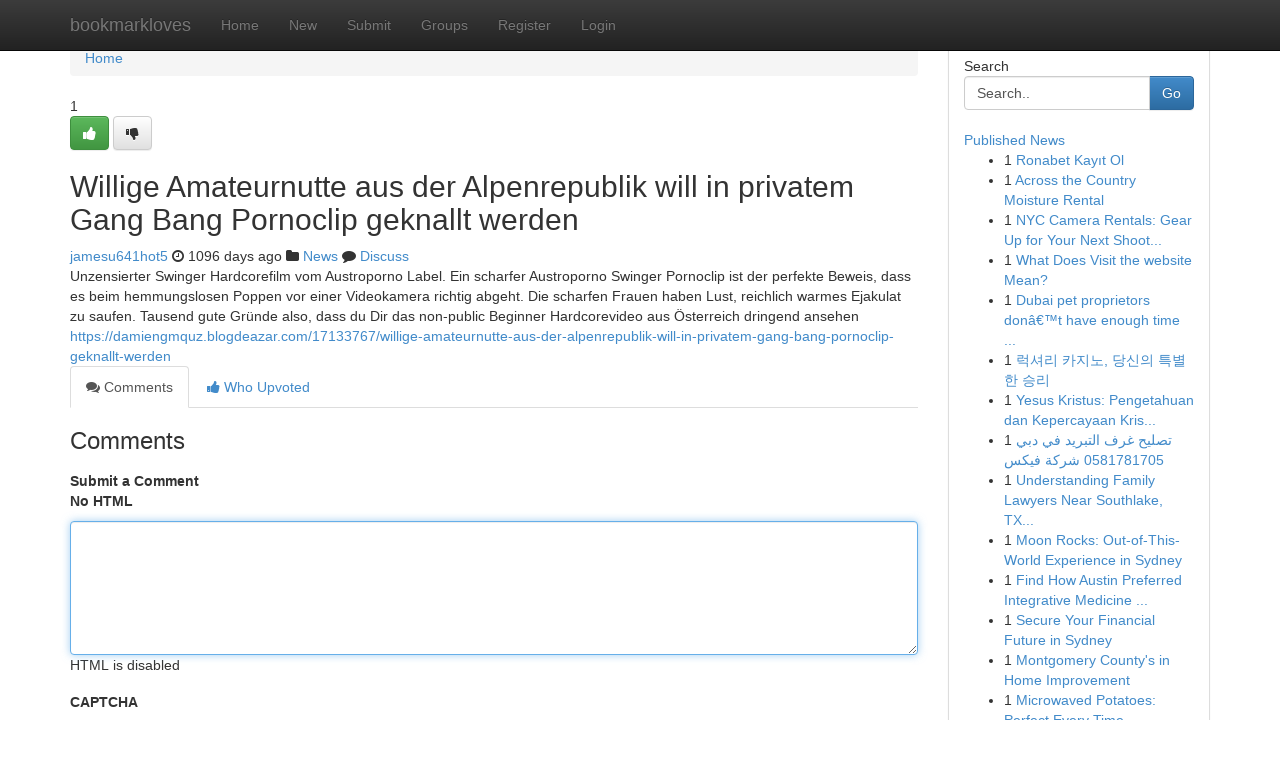

--- FILE ---
content_type: text/html; charset=UTF-8
request_url: https://bookmarkloves.com/story15041939/willige-amateurnutte-aus-der-alpenrepublik-will-in-privatem-gang-bang-pornoclip-geknallt-werden
body_size: 5462
content:
<!DOCTYPE html>
<html class="no-js" dir="ltr" xmlns="http://www.w3.org/1999/xhtml" xml:lang="en" lang="en"><head>

<meta http-equiv="Pragma" content="no-cache" />
<meta http-equiv="expires" content="0" />
<meta http-equiv="Content-Type" content="text/html; charset=UTF-8" />	
<title>Willige Amateurnutte aus der Alpenrepublik will in privatem Gang Bang Pornoclip geknallt werden</title>
<link rel="alternate" type="application/rss+xml" title="bookmarkloves.com &raquo; Feeds 1" href="/rssfeeds.php?p=1" />
<link rel="alternate" type="application/rss+xml" title="bookmarkloves.com &raquo; Feeds 2" href="/rssfeeds.php?p=2" />
<link rel="alternate" type="application/rss+xml" title="bookmarkloves.com &raquo; Feeds 3" href="/rssfeeds.php?p=3" />
<link rel="alternate" type="application/rss+xml" title="bookmarkloves.com &raquo; Feeds 4" href="/rssfeeds.php?p=4" />
<link rel="alternate" type="application/rss+xml" title="bookmarkloves.com &raquo; Feeds 5" href="/rssfeeds.php?p=5" />
<link rel="alternate" type="application/rss+xml" title="bookmarkloves.com &raquo; Feeds 6" href="/rssfeeds.php?p=6" />
<link rel="alternate" type="application/rss+xml" title="bookmarkloves.com &raquo; Feeds 7" href="/rssfeeds.php?p=7" />
<link rel="alternate" type="application/rss+xml" title="bookmarkloves.com &raquo; Feeds 8" href="/rssfeeds.php?p=8" />
<link rel="alternate" type="application/rss+xml" title="bookmarkloves.com &raquo; Feeds 9" href="/rssfeeds.php?p=9" />
<link rel="alternate" type="application/rss+xml" title="bookmarkloves.com &raquo; Feeds 10" href="/rssfeeds.php?p=10" />
<meta name="google-site-verification" content="m5VOPfs2gQQcZXCcEfUKlnQfx72o45pLcOl4sIFzzMQ" /><meta name="Language" content="en-us" />
<meta name="viewport" content="width=device-width, initial-scale=1.0">
<meta name="generator" content="Kliqqi" />

          <link rel="stylesheet" type="text/css" href="//netdna.bootstrapcdn.com/bootstrap/3.2.0/css/bootstrap.min.css">
             <link rel="stylesheet" type="text/css" href="https://cdnjs.cloudflare.com/ajax/libs/twitter-bootstrap/3.2.0/css/bootstrap-theme.css">
                <link rel="stylesheet" type="text/css" href="https://cdnjs.cloudflare.com/ajax/libs/font-awesome/4.1.0/css/font-awesome.min.css">
<link rel="stylesheet" type="text/css" href="/templates/bootstrap/css/style.css" media="screen" />

                         <script type="text/javascript" src="https://cdnjs.cloudflare.com/ajax/libs/modernizr/2.6.1/modernizr.min.js"></script>
<script type="text/javascript" src="https://cdnjs.cloudflare.com/ajax/libs/jquery/1.7.2/jquery.min.js"></script>
<style></style>
<link rel="alternate" type="application/rss+xml" title="RSS 2.0" href="/rss"/>
<link rel="icon" href="/favicon.ico" type="image/x-icon"/>
</head>

<body dir="ltr">

<header role="banner" class="navbar navbar-inverse navbar-fixed-top custom_header">
<div class="container">
<div class="navbar-header">
<button data-target=".bs-navbar-collapse" data-toggle="collapse" type="button" class="navbar-toggle">
    <span class="sr-only">Toggle navigation</span>
    <span class="fa fa-ellipsis-v" style="color:white"></span>
</button>
<a class="navbar-brand" href="/">bookmarkloves</a>	
</div>
<span style="display: none;"><a href="/forum">forum</a></span>
<nav role="navigation" class="collapse navbar-collapse bs-navbar-collapse">
<ul class="nav navbar-nav">
<li ><a href="/">Home</a></li>
<li ><a href="/new">New</a></li>
<li ><a href="/submit">Submit</a></li>
                    
<li ><a href="/groups"><span>Groups</span></a></li>
<li ><a href="/register"><span>Register</span></a></li>
<li ><a data-toggle="modal" href="#loginModal">Login</a></li>
</ul>
	

</nav>
</div>
</header>
<!-- START CATEGORIES -->
<div class="subnav" id="categories">
<div class="container">
<ul class="nav nav-pills"><li class="category_item"><a  href="/">Home</a></li></ul>
</div>
</div>
<!-- END CATEGORIES -->
	
<div class="container">
	<section id="maincontent"><div class="row"><div class="col-md-9">

<ul class="breadcrumb">
	<li><a href="/">Home</a></li>
</ul>

<div itemscope itemtype="http://schema.org/Article" class="stories" id="xnews-15041939" >


<div class="story_data">
<div class="votebox votebox-published">

<div itemprop="aggregateRating" itemscope itemtype="http://schema.org/AggregateRating" class="vote">
	<div itemprop="ratingCount" class="votenumber">1</div>
<div id="xvote-3" class="votebutton">
<!-- Already Voted -->
<a class="btn btn-default btn-success linkVote_3" href="/login" title=""><i class="fa fa-white fa-thumbs-up"></i></a>
<!-- Bury It -->
<a class="btn btn-default linkVote_3" href="/login"  title="" ><i class="fa fa-thumbs-down"></i></a>


</div>
</div>
</div>
<div class="title" id="title-3">
<span itemprop="name">

<h2 id="list_title"><span>Willige Amateurnutte aus der Alpenrepublik will in privatem Gang Bang Pornoclip geknallt werden</span></h2></span>	
<span class="subtext">

<span itemprop="author" itemscope itemtype="http://schema.org/Person">
<span itemprop="name">
<a href="/user/jamesu641hot5" rel="nofollow">jamesu641hot5</a> 
</span></span>
<i class="fa fa-clock-o"></i>
<span itemprop="datePublished">  1096 days ago</span>

<script>
$(document).ready(function(){
    $("#list_title span").click(function(){
		window.open($("#siteurl").attr('href'), '', '');
    });
});
</script>

<i class="fa fa-folder"></i> 
<a href="/groups">News</a>

<span id="ls_comments_url-3">
	<i class="fa fa-comment"></i> <span id="linksummaryDiscuss"><a href="#discuss" class="comments">Discuss</a>&nbsp;</span>
</span> 





</div>
</div>
<span itemprop="articleBody">
<div class="storycontent">
	
<div class="news-body-text" id="ls_contents-3" dir="ltr">
Unzensierter Swinger Hardcorefilm vom Austroporno Label. Ein scharfer Austroporno Swinger Pornoclip ist der perfekte Beweis, dass es beim hemmungslosen Poppen vor einer Videokamera richtig abgeht. Die scharfen Frauen haben Lust, reichlich warmes Ejakulat zu saufen. Tausend gute Gr&uuml;nde also, dass du Dir das non-public Beginner Hardcorevideo aus &Ouml;sterreich dringend ansehen <a id="siteurl" target="_blank" href="https://damiengmquz.blogdeazar.com/17133767/willige-amateurnutte-aus-der-alpenrepublik-will-in-privatem-gang-bang-pornoclip-geknallt-werden">https://damiengmquz.blogdeazar.com/17133767/willige-amateurnutte-aus-der-alpenrepublik-will-in-privatem-gang-bang-pornoclip-geknallt-werden</a><div class="clearboth"></div> 
</div>
</div><!-- /.storycontent -->
</span>
</div>

<ul class="nav nav-tabs" id="storytabs">
	<li class="active"><a data-toggle="tab" href="#comments"><i class="fa fa-comments"></i> Comments</a></li>
	<li><a data-toggle="tab" href="#who_voted"><i class="fa fa-thumbs-up"></i> Who Upvoted</a></li>
</ul>


<div id="tabbed" class="tab-content">

<div class="tab-pane fade active in" id="comments" >
<h3>Comments</h3>
<a name="comments" href="#comments"></a>
<ol class="media-list comment-list">

<a name="discuss"></a>
<form action="" method="post" id="thisform" name="mycomment_form">
<div class="form-horizontal">
<fieldset>
<div class="control-group">
<label for="fileInput" class="control-label">Submit a Comment</label>
<div class="controls">

<p class="help-inline"><strong>No HTML  </strong></p>
<textarea autofocus name="comment_content" id="comment_content" class="form-control comment-form" rows="6" /></textarea>
<p class="help-inline">HTML is disabled</p>
</div>
</div>


<script>
var ACPuzzleOptions = {
   theme :  "white",
   lang :  "en"
};
</script>

<div class="control-group">
	<label for="input01" class="control-label">CAPTCHA</label>
	<div class="controls">
	<div id="solvemedia_display">
	<script type="text/javascript" src="https://api.solvemedia.com/papi/challenge.script?k=1G9ho6tcbpytfUxJ0SlrSNt0MjjOB0l2"></script>

	<noscript>
	<iframe src="http://api.solvemedia.com/papi/challenge.noscript?k=1G9ho6tcbpytfUxJ0SlrSNt0MjjOB0l2" height="300" width="500" frameborder="0"></iframe><br/>
	<textarea name="adcopy_challenge" rows="3" cols="40"></textarea>
	<input type="hidden" name="adcopy_response" value="manual_challenge"/>
	</noscript>	
</div>
<br />
</div>
</div>

<div class="form-actions">
	<input type="hidden" name="process" value="newcomment" />
	<input type="hidden" name="randkey" value="75578554" />
	<input type="hidden" name="link_id" value="3" />
	<input type="hidden" name="user_id" value="2" />
	<input type="hidden" name="parrent_comment_id" value="0" />
	<input type="submit" name="submit" value="Submit Comment" class="btn btn-primary" />
	<a href="https://remove.backlinks.live" target="_blank" style="float:right; line-height: 32px;">Report Page</a>
</div>
</fieldset>
</div>
</form>
</ol>
</div>
	
<div class="tab-pane fade" id="who_voted">
<h3>Who Upvoted this Story</h3>
<div class="whovotedwrapper whoupvoted">
<ul>
<li>
<a href="/user/jamesu641hot5" rel="nofollow" title="jamesu641hot5" class="avatar-tooltip"><img src="/avatars/Avatar_100.png" alt="" align="top" title="" /></a>
</li>
</ul>
</div>
</div>
</div>
<!-- END CENTER CONTENT -->


</div>

<!-- START RIGHT COLUMN -->
<div class="col-md-3">
<div class="panel panel-default">
<div id="rightcol" class="panel-body">
<!-- START FIRST SIDEBAR -->

<!-- START SEARCH BOX -->
<script type="text/javascript">var some_search='Search..';</script>
<div class="search">
<div class="headline">
<div class="sectiontitle">Search</div>
</div>

<form action="/search" method="get" name="thisform-search" class="form-inline search-form" role="form" id="thisform-search" >

<div class="input-group">

<input type="text" class="form-control" tabindex="20" name="search" id="searchsite" value="Search.." onfocus="if(this.value == some_search) {this.value = '';}" onblur="if (this.value == '') {this.value = some_search;}"/>

<span class="input-group-btn">
<button type="submit" tabindex="21" class="btn btn-primary custom_nav_search_button" />Go</button>
</span>
</div>
</form>

<div style="clear:both;"></div>
<br />
</div>
<!-- END SEARCH BOX -->

<!-- START ABOUT BOX -->

	


<div class="headline">
<div class="sectiontitle"><a href="/">Published News</a></div>
</div>
<div class="boxcontent">
<ul class="sidebar-stories">

<li>
<span class="sidebar-vote-number">1</span>	<span class="sidebar-article"><a href="https://bookmarkloves.com/story23408144/ronabet-kayıt-ol" class="sidebar-title">Ronabet Kayıt Ol </a></span>
</li>
<li>
<span class="sidebar-vote-number">1</span>	<span class="sidebar-article"><a href="https://bookmarkloves.com/story23408143/across-the-country-moisture-rental" class="sidebar-title">Across the Country Moisture Rental</a></span>
</li>
<li>
<span class="sidebar-vote-number">1</span>	<span class="sidebar-article"><a href="https://bookmarkloves.com/story23408142/nyc-camera-rentals-gear-up-for-your-next-shoot-snag" class="sidebar-title">NYC Camera Rentals: Gear Up for Your Next Shoot...</a></span>
</li>
<li>
<span class="sidebar-vote-number">1</span>	<span class="sidebar-article"><a href="https://bookmarkloves.com/story23408141/what-does-visit-the-website-mean" class="sidebar-title">What Does Visit the website Mean?</a></span>
</li>
<li>
<span class="sidebar-vote-number">1</span>	<span class="sidebar-article"><a href="https://bookmarkloves.com/story23408140/dubai-pet-proprietors-donâ-t-have-enough-time-for-back-again-and-forth-once-you-need-to-have-pet-retailer-in-dubai-speed-and-trustworthiness-issue" class="sidebar-title">Dubai pet proprietors don&acirc;&euro;&trade;t have enough time ...</a></span>
</li>
<li>
<span class="sidebar-vote-number">1</span>	<span class="sidebar-article"><a href="https://bookmarkloves.com/story23408139/럭셔리-카지노-당신의-특별한-승리" class="sidebar-title">럭셔리 카지노, 당신의 특별한 승리</a></span>
</li>
<li>
<span class="sidebar-vote-number">1</span>	<span class="sidebar-article"><a href="https://bookmarkloves.com/story23408138/yesus-kristus-pengetahuan-dan-kepercayaan-kristen" class="sidebar-title">Yesus Kristus: Pengetahuan dan Kepercayaan Kris...</a></span>
</li>
<li>
<span class="sidebar-vote-number">1</span>	<span class="sidebar-article"><a href="https://bookmarkloves.com/story23408137/تصليح-غرف-التبريد-في-دبي-0581781705-شركة-فيكس" class="sidebar-title">تصليح غرف التبريد في دبي 0581781705 شركة فيكس</a></span>
</li>
<li>
<span class="sidebar-vote-number">1</span>	<span class="sidebar-article"><a href="https://bookmarkloves.com/story23408136/understanding-family-lawyers-near-southlake-tx-a-helpful-guide-h1" class="sidebar-title">Understanding Family Lawyers Near Southlake, TX...</a></span>
</li>
<li>
<span class="sidebar-vote-number">1</span>	<span class="sidebar-article"><a href="https://bookmarkloves.com/story23408135/moon-rocks-out-of-this-world-experience-in-sydney" class="sidebar-title">Moon Rocks: Out-of-This-World Experience in Sydney</a></span>
</li>
<li>
<span class="sidebar-vote-number">1</span>	<span class="sidebar-article"><a href="https://bookmarkloves.com/story23408134/find-how-austin-preferred-integrative-medicine-stops-your-headaches-fast-austin-preferred-treatment" class="sidebar-title">Find How Austin Preferred Integrative Medicine ...</a></span>
</li>
<li>
<span class="sidebar-vote-number">1</span>	<span class="sidebar-article"><a href="https://bookmarkloves.com/story23408133/secure-your-financial-future-in-sydney" class="sidebar-title">Secure Your Financial Future in Sydney </a></span>
</li>
<li>
<span class="sidebar-vote-number">1</span>	<span class="sidebar-article"><a href="https://bookmarkloves.com/story23408132/montgomery-county-s-in-home-improvement" class="sidebar-title">Montgomery County&#039;s in Home Improvement </a></span>
</li>
<li>
<span class="sidebar-vote-number">1</span>	<span class="sidebar-article"><a href="https://bookmarkloves.com/story23408131/microwaved-potatoes-perfect-every-time" class="sidebar-title">Microwaved Potatoes: Perfect Every Time</a></span>
</li>
<li>
<span class="sidebar-vote-number">1</span>	<span class="sidebar-article"><a href="https://bookmarkloves.com/story23408130/ป-นสล-อตฟร-ความป-งท-คนฉลาดหล-กแหลมเล-อกใช-เพ-อแปลงช-ว-ตให-ด-ข-น" class="sidebar-title">ปั่นสล็อตฟรี ความปังที่คนฉลาดหลักแหลมเลือกใช้ เ...</a></span>
</li>

</ul>
</div>

<!-- END SECOND SIDEBAR -->
</div>
</div>
</div>
<!-- END RIGHT COLUMN -->
</div></section>
<hr>

<!--googleoff: all-->
<footer class="footer">
<div id="footer">
<span class="subtext"> Copyright &copy; 2026 | <a href="/search">Advanced Search</a> 
| <a href="/">Live</a>
| <a href="/">Tag Cloud</a>
| <a href="/">Top Users</a>
| Made with <a href="#" rel="nofollow" target="_blank">Kliqqi CMS</a> 
| <a href="/rssfeeds.php?p=1">All RSS Feeds</a> 
</span>
</div>
</footer>
<!--googleon: all-->


</div>
	
<!-- START UP/DOWN VOTING JAVASCRIPT -->
	
<script>
var my_base_url='http://bookmarkloves.com';
var my_kliqqi_base='';
var anonymous_vote = false;
var Voting_Method = '1';
var KLIQQI_Visual_Vote_Cast = "Voted";
var KLIQQI_Visual_Vote_Report = "Buried";
var KLIQQI_Visual_Vote_For_It = "Vote";
var KLIQQI_Visual_Comment_ThankYou_Rating = "Thank you for rating this comment.";


</script>
<!-- END UP/DOWN VOTING JAVASCRIPT -->


<script type="text/javascript" src="https://cdnjs.cloudflare.com/ajax/libs/jqueryui/1.8.23/jquery-ui.min.js"></script>
<link href="https://cdnjs.cloudflare.com/ajax/libs/jqueryui/1.8.23/themes/base/jquery-ui.css" media="all" rel="stylesheet" type="text/css" />




             <script type="text/javascript" src="https://cdnjs.cloudflare.com/ajax/libs/twitter-bootstrap/3.2.0/js/bootstrap.min.js"></script>

<!-- Login Modal -->
<div class="modal fade" id="loginModal" tabindex="-1" role="dialog">
<div class="modal-dialog">
<div class="modal-content">
<div class="modal-header">
<button type="button" class="close" data-dismiss="modal" aria-hidden="true">&times;</button>
<h4 class="modal-title">Login</h4>
</div>
<div class="modal-body">
<div class="control-group">
<form id="signin" action="/login?return=/story15041939/willige-amateurnutte-aus-der-alpenrepublik-will-in-privatem-gang-bang-pornoclip-geknallt-werden" method="post">

<div style="login_modal_username">
	<label for="username">Username/Email</label><input id="username" name="username" class="form-control" value="" title="username" tabindex="1" type="text">
</div>
<div class="login_modal_password">
	<label for="password">Password</label><input id="password" name="password" class="form-control" value="" title="password" tabindex="2" type="password">
</div>
<div class="login_modal_remember">
<div class="login_modal_remember_checkbox">
	<input id="remember" style="float:left;margin-right:5px;" name="persistent" value="1" tabindex="3" type="checkbox">
</div>
<div class="login_modal_remember_label">
	<label for="remember" style="">Remember</label>
</div>
<div style="clear:both;"></div>
</div>
<div class="login_modal_login">
	<input type="hidden" name="processlogin" value="1"/>
	<input type="hidden" name="return" value=""/>
	<input class="btn btn-primary col-md-12" id="signin_submit" value="Sign In" tabindex="4" type="submit">
</div>
    
<hr class="soften" id="login_modal_spacer" />
	<div class="login_modal_forgot"><a class="btn btn-default col-md-12" id="forgot_password_link" href="/login">Forgotten Password?</a></div>
	<div class="clearboth"></div>
</form>
</div>
</div>
</div>
</div>
</div>

<script>$('.avatar-tooltip').tooltip()</script>
<script defer src="https://static.cloudflareinsights.com/beacon.min.js/vcd15cbe7772f49c399c6a5babf22c1241717689176015" integrity="sha512-ZpsOmlRQV6y907TI0dKBHq9Md29nnaEIPlkf84rnaERnq6zvWvPUqr2ft8M1aS28oN72PdrCzSjY4U6VaAw1EQ==" data-cf-beacon='{"version":"2024.11.0","token":"5a0f7c62e951430a945a26a8eb93b6df","r":1,"server_timing":{"name":{"cfCacheStatus":true,"cfEdge":true,"cfExtPri":true,"cfL4":true,"cfOrigin":true,"cfSpeedBrain":true},"location_startswith":null}}' crossorigin="anonymous"></script>
</body>
</html>
